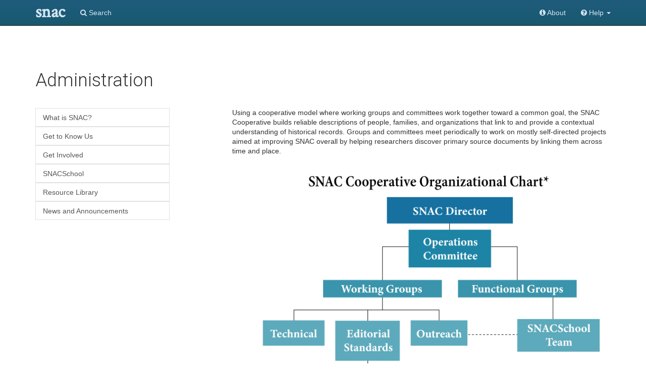

--- FILE ---
content_type: text/html; charset=utf-8
request_url: https://portal.snaccooperative.org/node/582
body_size: 35811
content:
<!DOCTYPE html PUBLIC "-//W3C//DTD XHTML+RDFa 1.0//EN"
  "http://www.w3.org/MarkUp/DTD/xhtml-rdfa-1.dtd">
<html xmlns="http://www.w3.org/1999/xhtml" xml:lang="en" version="XHTML+RDFa 1.0" dir="ltr" prefix="content: http://purl.org/rss/1.0/modules/content/ dc: http://purl.org/dc/terms/ foaf: http://xmlns.com/foaf/0.1/ og: http://ogp.me/ns# rdfs: http://www.w3.org/2000/01/rdf-schema# sioc: http://rdfs.org/sioc/ns# sioct: http://rdfs.org/sioc/types# skos: http://www.w3.org/2004/02/skos/core# xsd: http://www.w3.org/2001/XMLSchema#">

<head profile="http://www.w3.org/1999/xhtml/vocab">
  <meta http-equiv="Content-Type" content="text/html; charset=utf-8" />
<meta name="Generator" content="Drupal 7 (http://drupal.org)" />
<link rel="canonical" href="/node/582" />
<link rel="shortlink" href="/node/582" />
  <title>Administration | SNAC Cooperative</title>
<!-- jQuery -->
<script src="https://code.jquery.com/jquery-2.1.4.min.js"></script>
<!-- Latest compiled and minified CSS -->
<!--<link rel="stylesheet" href="https://maxcdn.bootstrapcdn.com/bootstrap/3.3.5/css/bootstrap.min.css" integrity="sha512-dTfge/zgoMYpP7QbHy4gWMEGsbsdZeCXz7irItjcC3sPUFtf0kuFbDz/ixG7ArTxmDjLXDmezHubeNikyKGVyQ==" crossorigin="anonymous">-->
<!-- Optional theme -->
<!--<link rel="stylesheet" href="https://maxcdn.bootstrapcdn.com/bootstrap/3.3.5/css/bootstrap-theme.min.css" integrity="sha384-aUGj/X2zp5rLCbBxumKTCw2Z50WgIr1vs/PFN4praOTvYXWlVyh2UtNUU0KAUhAX" crossorigin="anonymous">-->
<!-- Latest compiled and minified JavaScript -->
<!--<script src="https://maxcdn.bootstrapcdn.com/bootstrap/3.3.5/js/bootstrap.min.js" integrity="sha512-K1qjQ+NcF2TYO/eI3M6v8EiNYZfA95pQumfvcVrTHtwQVDG+aHRqLi/ETn2uB+1JqwYqVG3LIvdm9lj6imS/pQ==" crossorigin="anonymous"></script>-->
<link rel="stylesheet" href="//maxcdn.bootstrapcdn.com/font-awesome/4.7.0/css/font-awesome.min.css">
<style>
    .sf-vertical, .sf-vertical li {
        width: 19em !important;
        background:  white !important;
    }
    #superfish-2 li ul {
        left: 19em !important;
    }
</style>

  <style>
@import url("https://portal.snaccooperative.org/modules/system/system.base.css?qay4n9");
</style>
<style>
@import url("https://portal.snaccooperative.org/sites/all/modules/calendar/css/calendar_multiday.css?qay4n9");
@import url("https://portal.snaccooperative.org/sites/all/modules/date/date_api/date.css?qay4n9");
@import url("https://portal.snaccooperative.org/sites/all/modules/date/date_popup/themes/datepicker.1.7.css?qay4n9");
@import url("https://portal.snaccooperative.org/modules/field/theme/field.css?qay4n9");
@import url("https://portal.snaccooperative.org/modules/node/node.css?qay4n9");
@import url("https://portal.snaccooperative.org/sites/all/modules/views/css/views.css?qay4n9");
</style>
<style>
@import url("https://portal.snaccooperative.org/sites/all/modules/ctools/css/ctools.css?qay4n9");
@import url("https://portal.snaccooperative.org/sites/all/modules/panels/css/panels.css?qay4n9");
@import url("https://portal.snaccooperative.org/sites/all/modules/panels/plugins/layouts/flexible/flexible.css?qay4n9");
@import url("https://portal.snaccooperative.org/sites/default/files/ctools/css/3dc8b75dfc50dfd97e76a19672377243.css?qay4n9");
@import url("https://portal.snaccooperative.org/sites/all/libraries/superfish/css/superfish.css?qay4n9");
@import url("https://portal.snaccooperative.org/sites/all/libraries/superfish/css/superfish-smallscreen.css?qay4n9");
@import url("https://portal.snaccooperative.org/sites/all/libraries/superfish/css/superfish-vertical.css?qay4n9");
@import url("https://portal.snaccooperative.org/sites/all/libraries/superfish/style/white.css?qay4n9");
</style>
<link type="text/css" rel="stylesheet" href="https://cdn.jsdelivr.net/npm/bootstrap@3.3.7/dist/css/bootstrap.css" media="all" />
<link type="text/css" rel="stylesheet" href="https://cdn.jsdelivr.net/npm/@unicorn-fail/drupal-bootstrap-styles@0.0.2/dist/3.3.1/7.x-3.x/drupal-bootstrap.css" media="all" />
<style>
@import url("https://portal.snaccooperative.org/themes/snacbootstrap/css/style.css?qay4n9");
</style>
  <script src="https://portal.snaccooperative.org/sites/all/modules/jquery_update/replace/jquery/1.10/jquery.min.js?v=1.10.2"></script>
<script src="https://portal.snaccooperative.org/misc/jquery-extend-3.4.0.js?v=1.10.2"></script>
<script src="https://portal.snaccooperative.org/misc/jquery-html-prefilter-3.5.0-backport.js?v=1.10.2"></script>
<script src="https://portal.snaccooperative.org/misc/jquery.once.js?v=1.2"></script>
<script src="https://portal.snaccooperative.org/misc/drupal.js?qay4n9"></script>
<script src="https://cdn.jsdelivr.net/npm/bootstrap@3.3.7/dist/js/bootstrap.js"></script>
<script src="https://portal.snaccooperative.org/sites/all/libraries/superfish/jquery.hoverIntent.minified.js?qay4n9"></script>
<script src="https://portal.snaccooperative.org/sites/all/libraries/superfish/sfsmallscreen.js?qay4n9"></script>
<script src="https://portal.snaccooperative.org/sites/all/libraries/superfish/supposition.js?qay4n9"></script>
<script src="https://portal.snaccooperative.org/sites/all/libraries/superfish/superfish.js?qay4n9"></script>
<script src="https://portal.snaccooperative.org/sites/all/modules/superfish/superfish.js?qay4n9"></script>
<script>jQuery.extend(Drupal.settings, {"basePath":"\/","pathPrefix":"","ajaxPageState":{"theme":"snacbootstrap","theme_token":"qQ-EdLvf9z4SJEdrExIu3RgBbwHIZoXlbQ8Zg_jVph0","js":{"themes\/bootstrap\/js\/bootstrap.js":1,"sites\/all\/modules\/jquery_update\/replace\/jquery\/1.10\/jquery.min.js":1,"misc\/jquery-extend-3.4.0.js":1,"misc\/jquery-html-prefilter-3.5.0-backport.js":1,"misc\/jquery.once.js":1,"misc\/drupal.js":1,"https:\/\/cdn.jsdelivr.net\/npm\/bootstrap@3.3.7\/dist\/js\/bootstrap.js":1,"sites\/all\/libraries\/superfish\/jquery.hoverIntent.minified.js":1,"sites\/all\/libraries\/superfish\/sfsmallscreen.js":1,"sites\/all\/libraries\/superfish\/supposition.js":1,"sites\/all\/libraries\/superfish\/superfish.js":1,"sites\/all\/modules\/superfish\/superfish.js":1},"css":{"modules\/system\/system.base.css":1,"sites\/all\/modules\/calendar\/css\/calendar_multiday.css":1,"sites\/all\/modules\/date\/date_api\/date.css":1,"sites\/all\/modules\/date\/date_popup\/themes\/datepicker.1.7.css":1,"modules\/field\/theme\/field.css":1,"modules\/node\/node.css":1,"sites\/all\/modules\/views\/css\/views.css":1,"sites\/all\/modules\/ctools\/css\/ctools.css":1,"sites\/all\/modules\/panels\/css\/panels.css":1,"sites\/all\/modules\/panels\/plugins\/layouts\/flexible\/flexible.css":1,"public:\/\/ctools\/css\/3dc8b75dfc50dfd97e76a19672377243.css":1,"sites\/all\/libraries\/superfish\/css\/superfish.css":1,"sites\/all\/libraries\/superfish\/css\/superfish-smallscreen.css":1,"sites\/all\/libraries\/superfish\/css\/superfish-vertical.css":1,"sites\/all\/libraries\/superfish\/style\/white.css":1,"https:\/\/cdn.jsdelivr.net\/npm\/bootstrap@3.3.7\/dist\/css\/bootstrap.css":1,"https:\/\/cdn.jsdelivr.net\/npm\/@unicorn-fail\/drupal-bootstrap-styles@0.0.2\/dist\/3.3.1\/7.x-3.x\/drupal-bootstrap.css":1,"themes\/snacbootstrap\/css\/style.css":1}},"superfish":{"2":{"id":"2","sf":{"animation":{"opacity":"show","height":"show"},"speed":"fast"},"plugins":{"smallscreen":{"mode":"window_width","breakpointUnit":"px","title":"Main menu"},"supposition":true}}},"bootstrap":{"anchorsFix":"0","anchorsSmoothScrolling":"0","formHasError":1,"popoverEnabled":1,"popoverOptions":{"animation":1,"html":0,"placement":"right","selector":"","trigger":"click","triggerAutoclose":1,"title":"","content":"","delay":0,"container":"body"},"tooltipEnabled":1,"tooltipOptions":{"animation":1,"html":0,"placement":"auto left","selector":"","trigger":"hover focus","delay":0,"container":"body"}}});</script>

</head>
<body class="html not-front not-logged-in no-sidebars page-node page-node- page-node-582 node-type-fm-basic-page panel_pane"  role="document">
  <div id="skip-link">
    <a href="#main-content" class="element-invisible element-focusable">Skip to main content</a>
  </div>
    <nav class="navbar navbar-inverse navbar-fixed-top">
    <div class="container">
        <div class="navbar-header">
            <button type="button" class="navbar-toggle collapsed" data-toggle="collapse" data-target="#navbar" aria-expanded="false" aria-controls="navbar">
                <span class="sr-only">Toggle navigation</span>
                <span class="icon-bar"></span>
                <span class="icon-bar"></span>
                <span class="icon-bar"></span>
            </button>
            <a class="navbar-brand active" href="https://snaccooperative.org"><span class="snac-name-header">snac</span></a><!--<span class="snac-fullname-header"> | social networks and archival context</span>-->
        </div>
        <div id="navbar" class="collapse navbar-collapse">
            <ul class="nav navbar-nav">
                <li><a href="https://snaccooperative.org/search"><i class="fa fa-search" aria-hidden="true"></i> Search</a></li>
            </ul>
            <div class="navbar-right">
                <ul class="nav navbar-nav">
                    <li>
                        <a href="https://portal.snaccooperative.org/about"><i class="fa fa-info-circle" aria-hidden="true"></i> About</a>
                    </li>
                    <li class="dropdown">
                        <a href="#" class="dropdown-toggle" data-toggle="dropdown" role="button" aria-haspopup="true" aria-expanded="false">
                            <i class="fa fa-question-circle"></i> Help <span class="caret"></span>
                        </a>
                        <ul class="dropdown-menu">
                            <li><a href="https://snaccooperative.org/api_help">Rest API Commands</a></li>
                            <li role="separator" class="divider"></li>
                            <li><a href="https://snaccooperative.org/contact">Contact Us</a></li>
                        </ul>
                    </li>
                </ul>
            </div>
        </div><!--/.nav-collapse -->
    </div>
</nav>


<div class="container snac" role="main">
        <h1>Administration</h1>    
    <div class="row">
        <div class="col-md-4">
      <div id="main-menu" class="list-group">
                                                                            <div class="region region-navigation">
    <section id="block-superfish-2" class="block block-superfish clearfix">

      
  <ul  id="superfish-2" class="menu sf-menu sf-main-menu sf-vertical sf-style-white"><li id="menu-1502-2" class="sf-depth-1 sf-no-children"><a href="/about" class="sf-depth-1">What is SNAC?</a></li><li id="menu-1503-2" class="sf-depth-1 sf-no-children"><a href="/history-governance" class="sf-depth-1">Get to Know Us</a></li><li id="menu-1504-2" class="sf-depth-1 sf-no-children"><a href="/get-involved" class="sf-depth-1">Get Involved</a></li><li id="menu-1506-2" class="sf-depth-1 sf-no-children"><a href="/snacschool" class="sf-depth-1">SNACSchool</a></li><li id="menu-1505-2" class="sf-depth-1 sf-no-children"><a href="/resources" title="" class="sf-depth-1">Resource Library</a></li><li id="menu-1507-2" class="sf-depth-1 sf-no-children"><a href="https://snac.ischool.umd.edu/news/" title="" class="sf-depth-1">News and Announcements</a></li></ul>
</section>
  </div>
                      <!--
        <h2 class="element-invisible">Main menu</h2><ul id="main-menu-links" class="list-group"><li class="menu-1502 first"><a href="/about">What is SNAC?</a></li>
<li class="menu-1503"><a href="/history-governance">Get to Know Us</a></li>
<li class="menu-1504"><a href="/get-involved">Get Involved</a></li>
<li class="menu-1506"><a href="/snacschool">SNACSchool</a></li>
<li class="menu-1505"><a href="/resources" title="">Resource Library</a></li>
<li class="menu-1507 last"><a href="https://snac.ischool.umd.edu/news/" title="">News and Announcements</a></li>
</ul>-->
      </div> <!-- /#main-menu -->
    </div>
                 
                <div class="col-md-8">
              
                <!--
                <a href="/">
                    <img src="/themes/bootstrap/images/logo.png" alt="" height="80" width="150" />
                </a>
                -->
                                    

                        <div class="breadcrumbs"></div>            
              <div class="region region-content">
    <section id="block-system-main" class="block block-system clearfix">

      
  <div class="panel-flexible panels-flexible-6 clearfix" >
<div class="panel-flexible-inside panels-flexible-6-inside">
<div class="panels-flexible-region panels-flexible-region-6-center panels-flexible-region-first panels-flexible-region-last ">
  <div class="inside panels-flexible-region-inside panels-flexible-region-6-center-inside panels-flexible-region-inside-first panels-flexible-region-inside-last">
<div class="panel-pane pane-token pane-node-body basic-page-content"  >
  
      
  
  <div class="pane-content">
    <p dir="ltr" style="box-sizing: border-box; margin-top: 0pt; margin-bottom: 0pt; color: rgb(51, 51, 51); font-family: &quot;Helvetica Neue&quot;, Helvetica, Arial, sans-serif; font-size: 14px; line-height: 1.38;"><span style="font-size:14px;">Using a cooperative model where working groups and committees work together toward a common goal, the SNAC Cooperative builds reliable descriptions of people, families, and organizations that link to and provide a contextual understanding of historical records. Groups and committees meet periodically to work on mostly self-directed projects aimed at improving SNAC overall by helping researchers discover primary source documents by linking them across time and place.&nbsp;</span></p>
<p dir="ltr" style="box-sizing: border-box; margin-top: 0pt; margin-bottom: 0pt; color: rgb(51, 51, 51); font-family: &quot;Helvetica Neue&quot;, Helvetica, Arial, sans-serif; font-size: 14px; line-height: 1.38;">&nbsp;</p>
<p dir="ltr" style="box-sizing: border-box; margin-top: 0pt; margin-bottom: 0pt; color: rgb(51, 51, 51); font-family: &quot;Helvetica Neue&quot;, Helvetica, Arial, sans-serif; font-size: 14px; line-height: 1.38;"><img alt="SNAC Organizational Chart" src="https://portal.snaccooperative.org/sites/default/files/media/images/Org-Chart-for-website.jpg" style="width: 750px; height: 580px;" /></p>
<p dir="ltr" style="box-sizing: border-box; margin-top: 0pt; margin-bottom: 0pt; color: rgb(51, 51, 51); font-family: &quot;Helvetica Neue&quot;, Helvetica, Arial, sans-serif; font-size: 14px; line-height: 1.38;">&nbsp;</p>
<p dir="ltr" id="docs-internal-guid-f3fb8d2c-7fff-b3ad-aff1-09211899efec" style="box-sizing: border-box; margin-top: 0pt; margin-bottom: 0pt; color: rgb(51, 51, 51); font-family: &quot;Helvetica Neue&quot;, Helvetica, Arial, sans-serif; font-size: 14px; line-height: 1.38;"><span style="font-size:18px;"><u style="box-sizing: border-box;"><span style="box-sizing: border-box; font-family: Arial; color: rgb(0, 0, 0); background-color: transparent; font-weight: 700; font-variant-numeric: normal; font-variant-east-asian: normal; text-decoration-line: none; white-space: pre-wrap;">Administration</span></u></span></p>
<p dir="ltr" style="box-sizing: border-box; margin-top: 0pt; margin-bottom: 0pt; line-height: 1.38;"><span style="font-size:14px;"><font face="Arial"><span style="white-space: pre-wrap;">Director</span></font><span style="background-color: transparent; font-family: Arial; white-space-collapse: preserve;">: Jerry Simmons, University of Virginia</span></span></p>
<p dir="ltr" style="box-sizing: border-box; margin-top: 0pt; margin-bottom: 0pt; color: rgb(51, 51, 51); font-family: &quot;Helvetica Neue&quot;, Helvetica, Arial, sans-serif; font-size: 14px; line-height: 1.38;"><span style="font-size:14px;"><span style="box-sizing: border-box; font-family: Arial; color: rgb(0, 0, 0); background-color: transparent; font-variant-numeric: normal; font-variant-east-asian: normal; white-space: pre-wrap;">Technology Lead: Jason Jordan, University of Virginia</span></span></p>
<p dir="ltr" style="box-sizing: border-box; margin-top: 0pt; margin-bottom: 0pt; color: rgb(51, 51, 51); font-family: &quot;Helvetica Neue&quot;, Helvetica, Arial, sans-serif; font-size: 14px; line-height: 1.38;">&nbsp;</p>
<div class="region region-content">
	<section class="block block-system clearfix" id="block-system-main">
		<div class="panel-flexible panels-flexible-6 clearfix">
			<div class="panel-flexible-inside panels-flexible-6-inside">
				<div class="panels-flexible-region panels-flexible-region-6-center panels-flexible-region-first panels-flexible-region-last ">
					<div class="inside panels-flexible-region-inside panels-flexible-region-6-center-inside panels-flexible-region-inside-first panels-flexible-region-inside-last">
						<div class="panel-pane pane-token pane-node-body basic-page-content">
							<div class="pane-content">
								<h2 dir="ltr" style="box-sizing: border-box; margin-top: 0pt; margin-bottom: 0pt; color: rgb(51, 51, 51); font-family: &quot;Helvetica Neue&quot;, Helvetica, Arial, sans-serif; font-size: 14px; line-height: 1.38;"><u><span style="font-size:18px;"><span style="box-sizing: border-box; font-family: Arial; color: rgb(0, 0, 0); background-color: transparent; font-variant-numeric: normal; font-variant-east-asian: normal; white-space: pre-wrap;"><strong style="box-sizing: border-box;">Operations Committee</strong></span></span></u></h2>
								<p dir="ltr" style="box-sizing: border-box; margin-top: 0pt; margin-bottom: 0pt; color: rgb(51, 51, 51); font-family: &quot;Helvetica Neue&quot;, Helvetica, Arial, sans-serif; font-size: 14px; line-height: 1.38;"><span style="font-size:14px;">Jerry Simmons</span></p>
								<p dir="ltr" style="box-sizing: border-box; margin-top: 0pt; margin-bottom: 0pt; color: rgb(51, 51, 51); font-family: &quot;Helvetica Neue&quot;, Helvetica, Arial, sans-serif; font-size: 14px; line-height: 1.38;"><span style="font-size:14px;">Bernetiae Reed</span></p>
								<p dir="ltr" style="box-sizing: border-box; margin-top: 0pt; margin-bottom: 0pt; color: rgb(51, 51, 51); font-family: &quot;Helvetica Neue&quot;, Helvetica, Arial, sans-serif; font-size: 14px; line-height: 1.38;"><span style="font-size:14px;">Diana Marsh</span></p>
								<p dir="ltr" style="box-sizing: border-box; margin-top: 0pt; margin-bottom: 0pt; color: rgb(51, 51, 51); font-family: &quot;Helvetica Neue&quot;, Helvetica, Arial, sans-serif; font-size: 14px; line-height: 1.38;"><span style="font-size:14px;">Ugoma Smoke</span></p>
								<p dir="ltr" style="box-sizing: border-box; margin-top: 0pt; margin-bottom: 0pt; color: rgb(51, 51, 51); font-family: &quot;Helvetica Neue&quot;, Helvetica, Arial, sans-serif; font-size: 14px; line-height: 1.38;"><span style="font-size:14px;">Chris Tanguay</span></p>
								<p dir="ltr" style="box-sizing: border-box; margin-top: 0pt; margin-bottom: 0pt; color: rgb(51, 51, 51); font-family: &quot;Helvetica Neue&quot;, Helvetica, Arial, sans-serif; font-size: 14px; line-height: 1.38;"><span style="font-size:14px;">Ia Bull</span></p>
								<p dir="ltr" style="box-sizing: border-box; margin-top: 0pt; margin-bottom: 0pt; color: rgb(51, 51, 51); font-family: &quot;Helvetica Neue&quot;, Helvetica, Arial, sans-serif; font-size: 14px; line-height: 1.38;">Scotty Beland</p>
								<p dir="ltr" style="box-sizing: border-box; margin-top: 0pt; margin-bottom: 0pt; color: rgb(51, 51, 51); font-family: &quot;Helvetica Neue&quot;, Helvetica, Arial, sans-serif; font-size: 14px; line-height: 1.38;"><span style="font-size:14px;">Sarah Wells</span></p>
								<p dir="ltr" style="box-sizing: border-box; margin-top: 0pt; margin-bottom: 0pt; color: rgb(51, 51, 51); font-family: &quot;Helvetica Neue&quot;, Helvetica, Arial, sans-serif; font-size: 14px; line-height: 1.38;"><span style="font-size:14px;">Daniel Pitti (emeritus)</span></p>
								<p dir="ltr" style="box-sizing: border-box; margin-top: 0pt; margin-bottom: 0pt; color: rgb(51, 51, 51); font-family: &quot;Helvetica Neue&quot;, Helvetica, Arial, sans-serif; font-size: 14px; line-height: 1.38;">&nbsp;</p>
								<p dir="ltr" style="box-sizing: border-box; margin-top: 0pt; margin-bottom: 0pt; color: rgb(51, 51, 51); font-family: &quot;Helvetica Neue&quot;, Helvetica, Arial, sans-serif; font-size: 14px; line-height: 1.38;"><u><span style="font-size:18px;"><span style="box-sizing: border-box; font-family: Arial; color: rgb(0, 0, 0); background-color: transparent; font-variant-numeric: normal; font-variant-east-asian: normal; white-space: pre-wrap;"><strong style="box-sizing: border-box;">Technical Infrastructure Working Group</strong></span></span></u></p>
								<p dir="ltr" style="box-sizing: border-box; margin-top: 0pt; margin-bottom: 0pt; color: rgb(51, 51, 51); font-family: &quot;Helvetica Neue&quot;, Helvetica, Arial, sans-serif; font-size: 14px; line-height: 1.38;"><span style="font-size:14px;"><strong>Chair:&nbsp;</strong>Currently open... apply <strong><a href="https://docs.google.com/forms/d/e/1FApQLSdTcB7hVv8j-JvtzXoc4A69UpZ-7h9CouBLg5OvyBmtejaoQg/viewform?usp=header">here!</a></strong></span></p>
								<p dir="ltr" style="box-sizing: border-box; margin-top: 0pt; margin-bottom: 0pt; color: rgb(51, 51, 51); font-family: &quot;Helvetica Neue&quot;, Helvetica, Arial, sans-serif; font-size: 14px; line-height: 1.38;">&nbsp;</p>
								<p dir="ltr" style="box-sizing: border-box; margin-top: 0pt; margin-bottom: 0pt; color: rgb(51, 51, 51); font-family: &quot;Helvetica Neue&quot;, Helvetica, Arial, sans-serif; font-size: 14px; line-height: 1.38;"><span style="font-size:14px;"><span style="background-color: transparent; color: rgb(0, 0, 0); white-space-collapse: preserve; box-sizing: border-box; font-family: Arial; font-variant-numeric: normal; font-variant-east-asian: normal;">The Technology Infrastructure Group has four primary roles. 1) Based on recommendations from the Editorial Policy and Standards Group, the Technology Group provides consultation, feedback, and develop specifications for implementing </span><span style="background-color: transparent; color: rgb(0, 0, 0); white-space-collapse: preserve; box-sizing: border-box; font-family: Arial; font-variant-numeric: normal; font-variant-east-asian: normal;">policy requirements. 2)&nbsp;The Technology Group also evaluates and recommend computational batch data refinement when </span><span style="background-color: transparent; color: rgb(0, 0, 0); white-space-collapse: preserve; box-sizing: border-box; font-family: Arial; font-variant-numeric: normal; font-variant-east-asian: normal;">needed across the entire SNAC corpus. 3) It identifies member data refinement needs and refinement tool opportunities that </span><span style="background-color: transparent; color: rgb(0, 0, 0); white-space-collapse: preserve; box-sizing: border-box; font-family: Arial; font-variant-numeric: normal; font-variant-east-asian: normal;">would benefit members in improving the quality of local data that is related to SNAC data. 4) Finally, it works with the </span><span style="background-color: transparent; color: rgb(0, 0, 0); white-space-collapse: preserve; box-sizing: border-box; font-family: Arial; font-variant-numeric: normal; font-variant-east-asian: normal;">Technology Lead in working with outside developers that are building or planning to build SNAC editing and data exchange </span><span style="background-color: transparent; color: rgb(0, 0, 0); white-space-collapse: preserve; box-sizing: border-box; font-family: Arial; font-variant-numeric: normal; font-variant-east-asian: normal;">tools using the SNAC API.</span></span></p>
								<p dir="ltr" style="box-sizing: border-box; margin-top: 0pt; margin-bottom: 0pt; color: rgb(51, 51, 51); font-family: &quot;Helvetica Neue&quot;, Helvetica, Arial, sans-serif; font-size: 14px; line-height: 1.38;">&nbsp;</p>
								<p dir="ltr" style="box-sizing: border-box; margin-top: 0pt; margin-bottom: 0pt; color: rgb(51, 51, 51); font-family: &quot;Helvetica Neue&quot;, Helvetica, Arial, sans-serif; font-size: 14px; line-height: 1.38;"><u><span style="font-size:18px;"><span style="box-sizing: border-box; font-family: Arial; color: rgb(0, 0, 0); background-color: transparent; font-variant-numeric: normal; font-variant-east-asian: normal; white-space: pre-wrap;"><strong style="box-sizing: border-box;">Editorial Standards Working Group</strong></span></span></u></p>
								<p dir="ltr" style="box-sizing: border-box; margin-top: 0pt; margin-bottom: 0pt; color: rgb(51, 51, 51); font-family: &quot;Helvetica Neue&quot;, Helvetica, Arial, sans-serif; font-size: 14px; line-height: 1.38;"><span style="font-size:14px;"><strong>Co-Chairs:&nbsp;</strong>Ugoma Smoke and Chris Tanguay</span></p>
								<p dir="ltr" style="box-sizing: border-box; margin-top: 0pt; margin-bottom: 0pt; color: rgb(51, 51, 51); font-family: &quot;Helvetica Neue&quot;, Helvetica, Arial, sans-serif; font-size: 14px; line-height: 1.38;">&nbsp;</p>
								<p dir="ltr" style="box-sizing: border-box; margin-top: 0pt; margin-bottom: 0pt; color: rgb(51, 51, 51); font-family: &quot;Helvetica Neue&quot;, Helvetica, Arial, sans-serif; font-size: 14px; line-height: 1.38;"><span style="font-size:14px;"><span style="background-color: transparent; color: rgb(0, 0, 0); white-space-collapse: preserve; box-sizing: border-box; font-family: Arial; font-variant-numeric: normal; font-variant-east-asian: normal;">The Editorial Policy and Standards Group&rsquo;s responsibilities include developing editorial policy and standards to ensure reliable, consistent, and sourced (based on cited evidence) description of CPF entities, and the quality of controlled terms </span><span style="background-color: transparent; color: rgb(0, 0, 0); white-space-collapse: preserve; box-sizing: border-box; font-family: Arial; font-variant-numeric: normal; font-variant-east-asian: normal;">used in the description. </span></span></p>
								<p dir="ltr" style="box-sizing: border-box; margin-top: 0pt; margin-bottom: 0pt; color: rgb(51, 51, 51); font-family: &quot;Helvetica Neue&quot;, Helvetica, Arial, sans-serif; font-size: 14px; line-height: 1.38;">&nbsp;</p>
								<p dir="ltr" style="box-sizing: border-box; margin-top: 0pt; margin-bottom: 0pt; color: rgb(51, 51, 51); font-family: &quot;Helvetica Neue&quot;, Helvetica, Arial, sans-serif; font-size: 14px; line-height: 1.38;"><u><span style="font-size:18px;"><span style="box-sizing: border-box; font-family: Arial; color: rgb(0, 0, 0); background-color: transparent; font-variant-numeric: normal; font-variant-east-asian: normal; white-space: pre-wrap;"><strong style="box-sizing: border-box;">Outreach Working Group</strong></span></span></u></p>
								<p dir="ltr" style="box-sizing: border-box; margin-top: 0pt; margin-bottom: 0pt; color: rgb(51, 51, 51); font-family: &quot;Helvetica Neue&quot;, Helvetica, Arial, sans-serif; font-size: 14px; line-height: 1.38;"><span style="font-size:14px;"><strong>Chair:&nbsp;</strong>Scotty Beland</span></p>
								<p dir="ltr" style="box-sizing: border-box; margin-top: 0pt; margin-bottom: 0pt; color: rgb(51, 51, 51); font-family: &quot;Helvetica Neue&quot;, Helvetica, Arial, sans-serif; font-size: 14px; line-height: 1.38;">&nbsp;</p>
								<p dir="ltr" style="line-height:1.38;margin-top:0pt;margin-bottom:0pt;"><span id="docs-internal-guid-83fd8f36-7fff-663d-0ede-6090c4bcceda"><span style="font-size: 10.5pt; font-family: Arial, sans-serif; font-variant-numeric: normal; font-variant-east-asian: normal; font-variant-alternates: normal; white-space-collapse: preserve;">The SNAC Outreach Working Group facilitates outreach, Cooperative-wide information sharing, and promotes SNAC as a reference and research tool. Among the Working Group&rsquo;s responsibilities are:&nbsp;</span></span></p>
								<ul dir="ltr">
									<li style="line-height: 1.38; margin-top: 0pt; margin-bottom: 0pt;"><span style="font-size: 10.5pt; white-space-collapse: preserve; background-color: transparent; font-family: Arial, sans-serif;">Assessment and creation of internal and external communication plans for the Cooperative</span></li>
									<li style="line-height: 1.38; margin-top: 0pt; margin-bottom: 0pt;"><span style="background-color: transparent; font-family: Arial, sans-serif; font-size: 10.5pt; white-space-collapse: preserve;">Communication materials for wider outreach efforts to increase membership, SNACSchool and Train-the-Trainer awareness</span></li>
									<li style="line-height: 1.38; margin-top: 0pt; margin-bottom: 0pt;"><span style="font-size: 10.5pt; white-space-collapse: preserve; background-color: transparent; font-family: Arial, sans-serif;">Promote SNAC initiatives and technical releases</span></li>
									<li style="line-height: 1.38; margin-top: 0pt; margin-bottom: 0pt;"><span style="font-size: 10.5pt; white-space-collapse: preserve; background-color: transparent; font-family: Arial, sans-serif;">Promote SNAC as a research resource for reference professionals and researchers</span></li>
									<li style="line-height: 1.38; margin-top: 0pt; margin-bottom: 0pt;"><span style="font-size: 10.5pt; white-space-collapse: preserve; background-color: transparent; font-family: Arial, sans-serif;">Collate and disseminate user, member, and researcher feedback throughout the Cooperative and beyond.</span></li>
								</ul>
								<p dir="ltr" style="box-sizing: border-box; margin-top: 0pt; margin-bottom: 0pt; color: rgb(51, 51, 51); font-family: &quot;Helvetica Neue&quot;, Helvetica, Arial, sans-serif; font-size: 14px; line-height: 1.38;">&nbsp;</p>
								<p dir="ltr" style="box-sizing: border-box; margin-top: 0pt; margin-bottom: 0pt; color: rgb(51, 51, 51); font-family: &quot;Helvetica Neue&quot;, Helvetica, Arial, sans-serif; line-height: 1.38;"><span style="font-size: 18px;"><b><u>SNACSchool Committee</u></b></span></p>
								<p dir="ltr" style="box-sizing: border-box; margin-top: 0pt; margin-bottom: 0pt; color: rgb(51, 51, 51); font-family: &quot;Helvetica Neue&quot;, Helvetica, Arial, sans-serif; line-height: 1.38;"><span style="font-size:14px;">Jerry Simmons</span></p>
								<p dir="ltr" style="box-sizing: border-box; margin-top: 0pt; margin-bottom: 0pt; color: rgb(51, 51, 51); font-family: &quot;Helvetica Neue&quot;, Helvetica, Arial, sans-serif; line-height: 1.38;"><span style="font-size:14px;">Jodi Berkowitz</span></p>
								<p dir="ltr" style="box-sizing: border-box; margin-top: 0pt; margin-bottom: 0pt; color: rgb(51, 51, 51); font-family: &quot;Helvetica Neue&quot;, Helvetica, Arial, sans-serif; line-height: 1.38;"><span style="font-size:14px;">Kit Messick</span></p>
								<p dir="ltr" style="box-sizing: border-box; margin-top: 0pt; margin-bottom: 0pt; color: rgb(51, 51, 51); font-family: &quot;Helvetica Neue&quot;, Helvetica, Arial, sans-serif; line-height: 1.38;"><span style="font-size:14px;">Becca Morgan</span></p>
								<p dir="ltr" style="box-sizing: border-box; margin-top: 0pt; margin-bottom: 0pt; color: rgb(51, 51, 51); font-family: &quot;Helvetica Neue&quot;, Helvetica, Arial, sans-serif; line-height: 1.38;"><span style="font-size:14px;">Marisa Bourgoin</span></p>
								<p dir="ltr" style="box-sizing: border-box; margin-top: 0pt; margin-bottom: 0pt; color: rgb(51, 51, 51); font-family: &quot;Helvetica Neue&quot;, Helvetica, Arial, sans-serif; line-height: 1.38;"><span style="font-size:14px;">Sara Schliep</span></p>
								<p dir="ltr" style="box-sizing: border-box; margin-top: 0pt; margin-bottom: 0pt; color: rgb(51, 51, 51); font-family: &quot;Helvetica Neue&quot;, Helvetica, Arial, sans-serif; font-size: 14px; line-height: 1.38;">&nbsp;</p>
								<p dir="ltr" style="box-sizing: border-box; margin-top: 0pt; margin-bottom: 0pt; color: rgb(51, 51, 51); font-family: &quot;Helvetica Neue&quot;, Helvetica, Arial, sans-serif; font-size: 14px; line-height: 1.38;"><span style="font-size:14px;"><span style="white-space-collapse: preserve; background-color: transparent; box-sizing: border-box; font-family: Arial; font-variant-numeric: normal; font-variant-east-asian: normal;">SNACSchool has four primary roles: developing training materials for editors, developing effective methods of training, </span><span style="white-space-collapse: preserve; background-color: transparent; box-sizing: border-box; font-family: Arial; font-variant-numeric: normal; font-variant-east-asian: normal;">training editors, and training trainers.</span></span></p>
							</div>
						</div>
					</div>
				</div>
			</div>
		</div>
	</section>
</div>
<p>&nbsp;</p>
  </div>

  
  </div>
  </div>
</div>
</div>
</div>

</section>
  </div>


        </div>
          
    </div>
</div>
    <div class="footer footer-inverse">
        <div class="container">
            <div class="row">
                <div class="col-md-4 footer-content">
                    <p class="text-center">
                        <img src="https://snaccooperative.org/images/paper_dolls_art2.png"/><br/>
                    </p>
                    <h4 class="text-center">Social Networks and Archival Context</h4>
                    <p class="text-center" style="margin-top: 5px;">
                        <a href="https://twitter.com/snaccooperative" title="Visit us on Twitter">
                            <i class="fa fa-2x fa-twitter-square" style="vertical-align: middle" aria-hidden="true"></i></a>
                        <a href="https://snaccooperative.org/contact" title="Contact us"><span class="fa-stack fa-sm">
                                  <i class="fa fa-square fa-stack-2x"></i>
                                    <i class="fa fa-envelope fa-stack-1x" style="color: #000"></i>
                            </span></a>
                        <a href="https://portal.snaccooperative.org/terms_and_privacy" title="Terms and Information"><span class="fa-stack fa-sm">
                                  <i class="fa fa-square fa-stack-2x"></i>
                                    <i class="fa fa-life-ring fa-stack-1x" style="color: #000"></i>
                            </span></a>
                    </p>
                </div>
                <div class="col-md-4 footer-content">
                    <p style="font-size: medium; margin-top: 30px;">SNAC is a discovery service for persons, families, and corporations found within archival collections at cultural heritage institutions.</p>
                    <br> 
                    <p><a href="https://portal.snaccooperative.org/user/login">Portal Login</a></p> 
                </div>
                <div class="col-md-4 footer-content">
                    <div class="row">
                        <h4 class="">Sponsors</h4>
                        <p>
                            <a href="http://www.mellon.org" target="_blank">The Andrew W. Mellon Foundation</a><br>
                            <a href="http://www.imls.gov" target="_blank">Institute of Museum and Library Services</a><br>
                            <a href="http://www.neh.gov" target="_blank">National Endowment for the Humanities</a>
                        </p>
                        <h4 class="">Hosts</h4>
                        <p>
                            <a href="http://library.virginia.edu" target="_blank">University of Virginia Library</a><br>
                            <a href="http://www.archives.gov" target="_blank">National Archives and Records Administration</a>
                        </p>
                    </div>
                </div>
            </div>
        </div>
    </div>
  <script src="https://portal.snaccooperative.org/themes/bootstrap/js/bootstrap.js?qay4n9"></script>
</body>
</html>


--- FILE ---
content_type: text/css
request_url: https://portal.snaccooperative.org/themes/snacbootstrap/css/style.css?qay4n9
body_size: 19248
content:
/**
 * Place your custom styles here.
 */
@import 'https://fonts.googleapis.com/css?family=Roboto:300,400';
@import 'https://fonts.googleapis.com/css?family=Droid+Sans:400';
@import 'https://fonts.googleapis.com/css?family=Crimson+Text:400,800';

/* Note: Calibri = Roboto and Minion Pro = Crimson Text */

body {
    padding-top: 120px!important;
    min-height: 100%;
}

.navbar-inverse {
    background-image: -webkit-linear-gradient(top,#1f5c7c 0,#18596F 100%);
    background-image: -o-linear-gradient(top,#1f5c7c 0,#18596F 100%);
    background-image: -webkit-gradient(linear,left top,left bottom,from(#1f5c7c),to(#18596F));
    background-image: linear-gradient(to bottom,#1f5c7c 0,#18596F 100%);
    filter: progid:DXImageTransform.Microsoft.gradient(startColorstr='#ff1f5c7c', endColorstr='#ff18506F', GradientType=0);
    filter: progid:DXImageTransform.Microsoft.gradient(enabled=false);
    background-repeat: repeat-x;
}

.navbar-development-version {
    background-image: -webkit-linear-gradient(top,#7D1F1F 0,#701919 100%);
    background-image: -o-linear-gradient(top,#7D1F1F 0,#701919 100%);
    background-image: -webkit-gradient(linear,left top,left bottom,from(#7D1F1F),to(#701919));
    background-image: linear-gradient(to bottom,#7D1F1F 0,#701919 100%);
    filter: progid:DXImageTransform.Microsoft.gradient(startColorstr='#ff7D1F1F', endColorstr='#ff701919', GradientType=0);
    filter: progid:DXImageTransform.Microsoft.gradient(enabled=false);
}


.navbar-demo-version {
    background-image: -webkit-linear-gradient(top,#481F7D 0,#3D1970 100%);
    background-image: -o-linear-gradient(top,#481F7D 0,#3D1970 100%);
    background-image: -webkit-gradient(linear,left top,left bottom,from(#481F7D),to(#3D1970));
    background-image: linear-gradient(to bottom,#481F7D 0,#3D1970 100%);
    filter: progid:DXImageTransform.Microsoft.gradient(startColorstr='#ff481F7D', endColorstr='#ff3D1970', GradientType=0);
    filter: progid:DXImageTransform.Microsoft.gradient(enabled=false);
}

.footer {
    background-color: #222;
    margin-bottom: 0px;
    margin-top: 20px;
    color: #fff;
    padding-bottom: 10px;
    padding-top: 0px;
}

.footer-content {
    margin-top: 10px;
}

.footer p {
    margin-bottom: 0px;
}

.footer a, .footer a:hover, .footer a:visited, .footer a:active {
    color: #fff;
}

.footer h3 {
    margin-top: 0px;
    margin-bottom: 5px;
    font-family: Roboto;
    font-weight: 300;
}

/*
.footer-inverse {
    background-image: -webkit-linear-gradient(top,#1f5c7c 0,#18596F 100%);
    background-image: -o-linear-gradient(top,#1f5c7c 0,#18596F 100%);
    background-image: -webkit-gradient(linear,left top,left bottom,from(#1f5c7c),to(#18596F));
    background-image: linear-gradient(to bottom,#1f5c7c 0,#18596F 100%);
    filter: progid:DXImageTransform.Microsoft.gradient(startColorstr='#ff1f5c7c', endColorstr='#ff18506F', GradientType=0);
    filter: progid:DXImageTransform.Microsoft.gradient(enabled=false);
    background-repeat: repeat-x;
}

.footer-development-version {
    background-image: -webkit-linear-gradient(top,#3c3c3c 0,#222 100%);
    background-image: -o-linear-gradient(top,#3c3c3c 0,#222 100%);
    background-image: -webkit-gradient(linear,left top,left bottom,from(#3c3c3c),to(#222));
    background-image: linear-gradient(to bottom,#3c3c3c 0,#222 100%);
    filter: progid:DXImageTransform.Microsoft.gradient(startColorstr='#ff3c3c3c', endColorstr='#ff222222', GradientType=0);
    filter: progid:DXImageTransform.Microsoft.gradient(enabled=false);
    background-repeat: repeat-x;
    background-image: -webkit-linear-gradient(top,#7D1F1F 0,#701919 100%);
    background-image: -o-linear-gradient(top,#7D1F1F 0,#701919 100%);
    background-image: -webkit-gradient(linear,left top,left bottom,from(#7D1F1F),to(#701919));
    background-image: linear-gradient(to bottom,#7D1F1F 0,#701919 100%);
    filter: progid:DXImageTransform.Microsoft.gradient(startColorstr='#ff7D1F1F', endColorstr='#ff701919', GradientType=0);
    filter: progid:DXImageTransform.Microsoft.gradient(enabled=false);
}


.footer-demo-version {
    background-image: -webkit-linear-gradient(top,#481F7D 0,#3D1970 100%);
    background-image: -o-linear-gradient(top,#481F7D 0,#3D1970 100%);
    background-image: -webkit-gradient(linear,left top,left bottom,from(#481F7D),to(#3D1970));
    background-image: linear-gradient(to bottom,#481F7D 0,#3D1970 100%);
    filter: progid:DXImageTransform.Microsoft.gradient(startColorstr='#ff481F7D', endColorstr='#ff3D1970', GradientType=0);
    filter: progid:DXImageTransform.Microsoft.gradient(enabled=false);
}
*/

h1 {
    /*font-family: Crimson Text;*/
    font-family: Roboto;
    font-weight: 300;
    margin-bottom: 35px;
}

.search-results h4 {
    margin-top: 3px;
    margin-bottom: 3px;
    padding: 0px;
}

.search-results p {
    margin-bottom: 2px;
}

.search-results p.final {
    margin-bottom: 30px;
}

.search-results p.search-info {
    margin-bottom: 20px;
    font-size: 12px;
    color: #888888;
}

.search-results p.search-empty {
    margin-top: 50px;
    text-align: center;
    color: #888888;
    font-size: 24px;
}

.search-results p.missing {
    color: #666666;
    font-style: italic;
}

.search-results p.identity-info {
    color: #666666;
    font-size: 10px;
    margin-bottom: 2px;
}

.search-results p.identity-info span {
    margin-right: 15px;
}

.search-side a {
    font-size: 12px;
}
.search-side h4.panel-title {
    font-size: 14px;
}

.faceted-search .form-group {
    margin-bottom: 3px;
}

.snac-name-header {
    font-family: "Crimson Text";
    font-weight: 800;
    font-size: 35px;
    line-height: .5em;
}
.snac-fullname-header {
    font-family: Roboto;
    font-weight: 300;
    font-size: 15px;
    line-height: .5em;
    padding-top: 15px;
    padding-bottom: 15px;

    color: #fff;
}
.navbar-inverse .navbar-brand,
.navbar-inverse .navbar-nav li a {
    color: #D6E5F4;
}

.navbar-inverse .dropdown-menu li a {
    color: #333;
}

.theme-dropdown .dropdown-menu {
    position: static;
    display: block;
    margin-bottom: 20px;
}

.snac > p > .btn {
    margin: 5px 0;
}

.source {
    color:#999999;
    font-size:80%;
    margin-bottom:5px
}

.snac-hidden {
    display: none;
}

div.snac {
    min-height: 815px;
}

.snac .navbar .container {
    width: auto;
    padding-bottom: 30px;
}

.control-label-subtext {
    font-size: 12px;
    font-weight: normal;
}

.name-component-type {
    text-align: right!important;
}

.snac-options-list {
    text-align: center!important;
    font-size: 10px;
}

.snac-system-notice {
    text-align: center!important;
    background-color: #ebccd1;
    margin-top: -16px;
    color: #a94442;
}

.tab-pane {
    border-left: 1px solid #ddd;
    border-right: 1px solid #ddd;
    border-bottom: 1px solid #ddd;
    border-radius: 0px 0px 5px 5px;
    padding: 10px;
    margin-bottom: 20px;
}

.nav-tabs {
    margin-bottom: 0;
}

.scm-modal {
    color: #000000;
}

.date-modal .modal-dialog {
    color: #000000;
    width: 790px;
}

.ui-autocomplete {
    position: absolute;
    top: 100%;
    left: 0;
    z-index: 1000;
    float: left;
    display: none;
    min-width: 160px;
    _width: 160px;
    padding: 4px 0;
    margin: 2px 0 0 0;
    list-style: none;
    background-color: #ffffff;
    border-color: #ccc;
    border-color: rgba(0, 0, 0, 0.2);
    border-style: solid;
    border-width: 1px;
    -webkit-border-radius: 5px;
    -moz-border-radius: 5px;
    border-radius: 5px;
    -webkit-box-shadow: 0 5px 10px rgba(0, 0, 0, 0.2);
    -moz-box-shadow: 0 5px 10px rgba(0, 0, 0, 0.2);
    box-shadow: 0 5px 10px rgba(0, 0, 0, 0.2);
    -webkit-background-clip: padding-box;
    -moz-background-clip: padding;
    background-clip: padding-box;
    *border-right-width: 2px;
    *border-bottom-width: 2px;
}
.ui-menu-item > a.ui-corner-all {
    display: block;
    padding: 3px 15px;
    clear: both;
    font-weight: normal;
    line-height: 18px;
    color: #555555;
    white-space: nowrap;
}
&.ui-state-hover, &.ui-state-active {
    color: #ffffff;
    text-decoration: none;
    background-color: #0088cc;
    border-radius: 0px;
    -webkit-border-radius: 0px;
    -moz-border-radius: 0px;
    background-image: none;
}

.select2-container--bootstrap {
    display: inline-block;
    margin-bottom: 5px;
}

.select2-bootstrap-append .form-control-static {
    width: 100%;
    padding-right: 10px;
    display: table;
    text-align: left;
    table-layout: fixed;
    float:left;
}

.relation-icon {
    font-size: 32px;
}

.relation-icon-caption {
    font-size: 10px;
}

.geoterm-heading {
    line-height: 1em;
}

.geoterm-caption {
    font-size: 11px;
    font-style:italic;
    color: #777777;
    margin-top: 0px;
    padding-top: 0px;
    margin-bottom: 5px;
}

.rotated-header {
    /* Safari */
    -webkit-transform: rotate(-90deg);
    /* Firefox */
    -moz-transform: rotate(-90deg);
    /* IE */
    -ms-transform: rotate(-90deg);
    /* Opera */
    -o-transform: rotate(-90deg);
    /* Internet Explorer */
    filter: progid:DXImageTransform.Microsoft.BasicImage(rotation=3);
}

td.rotate {
    /* Something you can count on */
    height: 140px;
    white-space: nowrap;
}

td.rotate > div {
    transform:
    /* Magic Numbers */
    translate(25px, 51px)
    /* 45 is really 360 - 45 */
    rotate(315deg);
    width: 30px;
}
td.rotate > div > span {
    border-bottom: 1px solid #ccc;
    padding: 5px 10px;
}


.geoplace-map {
    height: 300px;
}


.move-handle {
    border: 0;
    background: transparent;
    cursor: grab;
}

/* centered columns styles */
.row-centered {
    text-align:center;
}
.col-centered {
    display:inline-block;
    float:none;
    /* reset the text-align */
    text-align:left;
    /* inline-block space fix */
    margin-right:-4px;
}

.subtext {
    margin-left: 22px;
    font-size: 11px;
}

.bioghist-text {
    margin-bottom: 15px;
}

.scm-source-panel {
    margin-bottom: 0px;
}

.form-group .well p, .form-group p.form-control-static {
    word-wrap: break-word;
}

.btn-sm, .btn-sm:hover, .btn-sm:active, .btn-sm:visited, .btn-sm:link {
    text-decoration: none;
}

/* Advanced Search Information */
#advancedSearchText dl {
    margin-left: 25px;
    margin-right: 25px;
}

#advancedSearchText dl dt {
    min-width: 25px;
    display: inline-block;
}

#advancedSearchText dl dd:after {
    display: block;
    content: "";
}

#advancedSearchText dd {
    display: inline;
}



/* override JQuery Ui for autocomplete */
.ui-widget {
    font-family: inherit;
    font-size: inherit;
}

.ui-menu .ui-menu-item {
    padding: 4px;
    margin: 2px;
}

.ui-state-focus, .ui-widget-content .ui-state-focus {
    background: #337ab7;
    border: 0px;
    color: #fff;
}

.ui-autocomplete, .ui-widget-content {
    margin-left: 0px;
}


.list-group-constellationlist {
    width:70%;
    margin-left: auto;
    margin-right: auto;
}

.list-group-constellationlist a {
    text-align: center;
}

/* Use the following to make other colors of list items */
.list-group-item-download {
    color: #7a3583;
    background-color: #ecdef2;
}
a.list-group-item-download,
button.list-group-item-download {
    color: #7a3583;
}
a.list-group-item-download .list-group-item-heading,
button.list-group-item-download .list-group-item-heading {
    color: inherit;
}
a.list-group-item-download:hover,
button.list-group-item-download:hover,
a.list-group-item-download:focus,
button.list-group-item-download:focus {
    color: #7a3583;
    background-color: #e1cceb;
}
a.list-group-item-download.active,
button.list-group-item-download.active,
a.list-group-item-download.active:hover,
button.list-group-item-download.active:hover,
a.list-group-item-download.active:focus,
button.list-group-item-download.active:focus {
    color: #fff;
    background-color: #7a3583;
    border-color: #7a3583;
}

.list-group-item-visualize {
    color: #3C7668;
    background-color: #D8F0E8;
}
a.list-group-item-visualize,
button.list-group-item-visualize {
    color: #3C7668;
}
a.list-group-item-visualize .list-group-item-heading,
button.list-group-item-visualize .list-group-item-heading {
    color: inherit;
}
a.list-group-item-visualize:hover,
button.list-group-item-visualize:hover,
a.list-group-item-visualize:focus,
button.list-group-item-visualize:focus {
    color: #3C7668;
    background-color: #CDEBDB;
}
a.list-group-item-visualize.active,
button.list-group-item-visualize.active,
a.list-group-item-visualize.active:hover,
button.list-group-item-visualize.active:hover,
a.list-group-item-visualize.active:focus,
button.list-group-item-visualize.active:focus {
    color: #fff;
    background-color: #3C7668;
    border-color: #3C7668;
}

.list-group-item-history {
    color: #2A6D88;
    background-color: #E0E9F3;
}
a.list-group-item-history,
button.list-group-item-history {
    color: #2A6D88;
}
a.list-group-item-history .list-group-item-heading,
button.list-group-item-history .list-group-item-heading {
    color: inherit;
}
a.list-group-item-history:hover,
button.list-group-item-history:hover,
a.list-group-item-history:focus,
button.list-group-item-history:focus {
    color: #2A6D88;
    background-color: #C7DAEE;
}
a.list-group-item-history.active,
button.list-group-item-history.active,
a.list-group-item-history.active:hover,
button.list-group-item-history.active:hover,
a.list-group-item-history.active:focus,
button.list-group-item-history.active:focus {
    color: #fff;
    background-color: #2A6D88;
    border-color: #2A6D88;
}


.list-group-item-review {
    color: #AE5A0B;
    background-color: #F3ECE0;
}
a.list-group-item-review,
button.list-group-item-review {
    color: #AE5A0B;
}
a.list-group-item-review .list-group-item-heading,
button.list-group-item-review .list-group-item-heading {
    color: inherit;
}
a.list-group-item-review:hover,
button.list-group-item-review:hover,
a.list-group-item-review:focus,
button.list-group-item-review:focus {
    color: #AE5A0B;
    background-color: #EBD9CD;
}
a.list-group-item-review.active,
button.list-group-item-review.active,
a.list-group-item-review.active:hover,
button.list-group-item-review.active:hover,
a.list-group-item-review.active:focus,
button.list-group-item-review.active:focus {
    color: #fff;
    background-color: #AE5A0B;
    border-color: #AE5A0B;
}

.list-group-item-merge {
    color: #AB307C;
    background-color: #F3E0EF;
}
a.list-group-item-merge,
button.list-group-item-merge {
    color: #AB307C;
}
a.list-group-item-merge .list-group-item-heading,
button.list-group-item-merge .list-group-item-heading {
    color: inherit;
}
a.list-group-item-merge:hover,
button.list-group-item-merge:hover,
a.list-group-item-merge:focus,
button.list-group-item-merge:focus {
    color: #AB307C;
    background-color: #EBCDE1;
}
a.list-group-item-merge.active,
button.list-group-item-merge.active,
a.list-group-item-merge.active:hover,
button.list-group-item-merge.active:hover,
a.list-group-item-merge.active:focus,
button.list-group-item-merge.active:focus {
    color: #fff;
    background-color: #AB307C;
    border-color: #AB307C;
}

.list-group-item-sources {
    color: #5158b8;
    background-color: #e7e3ff;
}
a.list-group-item-sources,
button.list-group-item-sources {
    color: #5158b8;
}
a.list-group-item-sources .list-group-item-heading,
button.list-group-item-sources .list-group-item-heading {
    color: inherit;
}
a.list-group-item-sources:hover,
button.list-group-item-sources:hover,
a.list-group-item-sources:focus,
button.list-group-item-sources:focus {
    color: #5158b8;
    background-color: #cecae6;
}
a.list-group-item-sources.active,
button.list-group-item-sources.active,
a.list-group-item-sources.active:hover,
button.list-group-item-sources.active:hover,
a.list-group-item-sources.active:focus,
button.list-group-item-sources.active:focus {
    color: #fff;
    background-color: #5158b8;
    border-color: #5158b8;
}


/* Use the following to define new panel styles */
.panel-review {
    border-color: #FBDECE;
}
.panel-review > .panel-heading {
    color: #B84905;
    background-color: #FCE0CD;
    border-color: #FBDECE;
}
.panel-review > .panel-heading + .panel-collapse > .panel-body {
    border-top-color: #FBDECE;
}
.panel-review > .panel-heading .badge {
    color: #FCE0CD;
    background-color: #B84905;
}
.panel-review > .panel-footer + .panel-collapse > .panel-body {
    border-bottom-color: #FBDECE;
}


.loading-box {
    margin-top: 80px;
}

.loading-box p {
    font-size: 15px;
}

.loading-box i {
    font-size: 55px;
}

.table-noborder tr {
    border: none;
}
.table-noborder tbody tr td {
    border: none;
}

/* Fix the width of font-awesome icons so their text aligns nicely beside them */
/*.fa {
    width: 1.2em;
}*/

#message_list tbody {
    cursor: pointer;
}
.viewing {
    background-color: #c4e3f3!important;
}

#message_list p {
    margin: 0px;
}

.panel-fullscreen {
    display: block;
    z-index: 9999;
    position: fixed;
    width: 100%;
    height: 100%;
    top: 0;
    right: 0;
    left: 0;
    bottom: 0;
    overflow: auto;
}
.panel-actions {
  margin-top: -20px;
  margin-bottom: 0;
  text-align: right;
}
.panel-actions a {
  color:#333;
}

/* Phones */
@media (max-width: 767px) {
    .footer {
        text-align: center;
    }
}

/* Tablets */
@media (max-width: 991px) and (min-width: 768px) {
    ul.nav li a {
        padding: 15px 10px;
    }

    .navbar-hideable {
        display: none !important;
    }

    .footer {
        text-align: center;
    }
}

/* Computers */
@media (min-width: 992px) {
    .affix {
        position: fixed;
        top: 62px;
        right: 0px;
        padding-right: 5%;
        z-index: 1000;
        display: block;
        overflow-x: hidden;
        overflow-y: hidden; /*auto; /* Scrollable contents if viewport is shorter than content. */
    }

    .affix-bottom {
        position: fixed;
        right: 0px;
        padding-right: 5%;
        z-index: 1000;
        display: block;
        overflow-x: hidden;
        overflow-y: hidden; /*auto; /* Scrollable contents if viewport is shorter than content. */
    }
}

.search-box .search-entity-type-select,
.search-box .select2 {
    width: 18%;
}

.search-box .search-box-text {
    width: 82%;
}

/* Search box doesn't look good below 700px */
@media (max-width: 700px) {
    .search-box .search-entity-type-select,
    .search-box .select2 {
        width: 38%;
    }

    .search-box .search-box-text {
        width: 62%;
    }
}

/* Really streamline when below 426px for phones */
@media (max-width: 426px) {
    .azgrid .row {
       margin-left: auto;
       margin-right: auto;
    }
    .azgrid .row .thumbnail {
        text-align: center;
    }
    .azgrid .row .thumbnail .wikipedia_thumbnail {
       margin-left: auto;
       margin-right: auto;
    }
   .search-box .search-entity-type {
      display: none;
      visibility: hidden;
    }
   .search-box .search-box-text {
      width: 100%;
    }
}

.list-group-super .list-group-item:last-child {
    border-bottom-right-radius: 0px;
    border-bottom-left-radius: 0px;
}
.list-group-sub .list-group-item:first-child {
    border-top-right-radius: 0px;
    border-top-left-radius: 0px;
}


/* DRUPAL */

#toolbar {
    top: 50px;
}
